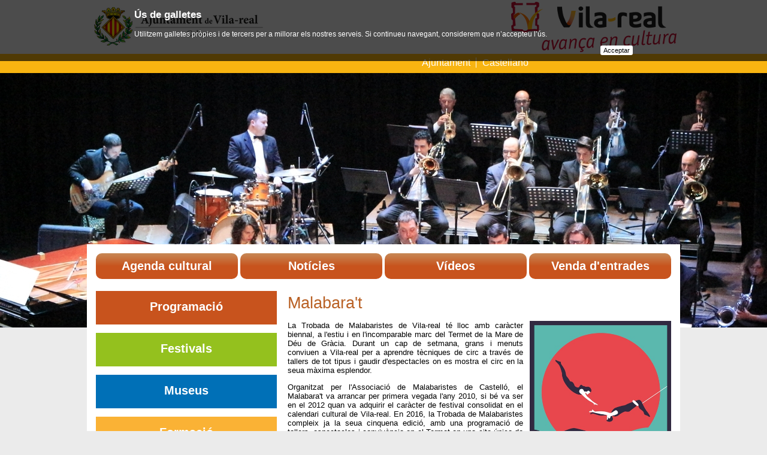

--- FILE ---
content_type: text/html;charset=iso-8859-1
request_url: https://www.vila-real.es/portal/seccion_interior.jsp?seccion=s_fdes_d1_v1.jsp&contenido=27397&tipo=6&nivel=1400&layout=seccion_interior.jsp&codResi=1&codMenu=1017&codMenuPN=600&codMenuSN=1012&language=ca
body_size: 35966
content:
<!DOCTYPE html PUBLIC "-//W3C//DTD XHTML 1.0 Transitional//EN" "http://www.w3.org/TR/xhtml1/DTD/xhtml1-transitional.dtd">













<html xmlns="http://www.w3.org/1999/xhtml" lang="ca" xml:lang="ca">
<head>  
  
<title>Malabara't - Ajuntament de Vila-real</title>


    
<meta name="twitter:card" content="summary_large_image"/>
<meta name="twitter:site" content="@ajvila"/>
<meta name="twitter:creator" content="@ajvila"/>

<meta property="og:site_name" content="Ajuntament de Vila-real"/>
<meta property="og:url" content="https://www.vila-real.es/portal/seccion_interior.jsp?seccion=s_fdes_d1_v1.jsp&contenido=27397&tipo=6&nivel=1400&layout=seccion_interior.jsp&codResi=1&codMenu=1017&codMenuPN=600&codMenuSN=1012&language=ca" />

<meta name="twitter:title" content="Malabara&#39;t"/>
<meta property="og:title" content="Malabara&#39;t"/>


    <meta name="twitter:description" content="Organitzat per l&#39;Associació de Malabaristes de Castelló, el Malabara&#39;t va arrancar per primera vegada l&#39;any 2010, si bé va ser en el 2012 quan va adquirir el caràcter de festival consolidat en el calendari cultural de Vila-real. En 2016, la ..."/>
    <meta property="og:description" content="Organitzat per l&#39;Associació de Malabaristes de Castelló, el Malabara&#39;t va arrancar per primera vegada l&#39;any 2010, si bé va ser en el 2012 quan va adquirir el caràcter de festival consolidat en el calendari cultural de Vila-real. En 2016, la ..."/>
    

<meta name="twitter:image" content="https://www.vila-real.es/portal/RecursosWeb/IMAGENES/1/2_24611_1.jpg?ancho=640"/>
<meta property="og:image" content="https://www.vila-real.es/portal/RecursosWeb/IMAGENES/1/2_24611_1.jpg?ancho=640" />




  <link rel="shortcut icon" href="/favicon.ico"/>
<link rel="stylesheet" type="text/css" href="css/menus/menus.css" />
<script src="js/jquery.js"  type="text/javascript"></script>
<script src="js/jquery.cookie.js"  type="text/javascript"></script>

<!-- Magnific Popup core CSS file -->
<link rel="stylesheet" href="js/magnific-popup/magnific-popup.css"/> 
<!-- Magnific Popup core JS file -->
<script src="js/magnific-popup/jquery.magnific-popup.min.js" type="text/javascript"></script>
<script src="js/js.cookie.js" type="text/javascript"></script>
<script type="text/javascript">
  var jsCookies = Cookies.noConflict();
  $(function() {
    $('.lightbox_imagen').magnificPopup({ 
      type: 'image',
	    gallery:{enabled:true}
    });
  });
</script>
 
<script type="text/javascript">var switchTo5x=true;</script>

<style type="text/css">
    /* En la parte superior del navegador */
    #avisolssi {
        position: fixed;
        left: 0px;
        right: 0px;
        top: 0px;
        z-index: 999;
    }
    
    /* En la parte inferior del navegador */
    /*    #avisolssi {
        position: fixed;
        z-index: 999;
        bottom: 0px;
    }*/
    
    #avisolssi_fondo {
        background-color: #000000;
        bottom: 0;
        left: 0;
        position: absolute;
        right: 0;
        top: 0;
        filter:alpha(opacity=68);
        -moz-opacity:0.68;
        -khtml-opacity: 0.68;
        opacity: 0.68;
    }
    #avisolssi_fondo_texto {
        width: 65%;
        margin: auto;
        position: relative;
    }
      #avisolssi_fondo_texto p {
        color: white;
        text-align: left;
        font-family: arial,helvetica,sans-serif;
        font-size: 0.9em;
    }
    
    #avisolssi_fondo_texto a.avisolssi_aceptar{
        background: none repeat scroll 0 0 #FFFFFF;
        color: #000000;
        float: right;
        margin-bottom: 10px;
        padding: 2px 5px;
        text-decoration: none;
        border-radius:3px; 
        -moz-border-radius:3px; /* Firefox */ 
        -webkit-border-radius:3px; /* Safari y Chrome */ 
        font-size: 0.8em;
    }
    
    #avisolssi_fondo_texto h2 {
        font-size: 1.3em;
        color: white;
        font-weight: bold;
        font-family: arial,helvetica,sans-serif;
        text-align: left;
    }
</style>
<script type="text/javascript">
    jQuery(function() {
        var nombreCookie = 'eadm.lssi.aceptarCoockies.1';
        var botonAceptar = jQuery('<a class="avisolssi_aceptar" href="#">'+'Acceptar'+'<\/a>');
        botonAceptar.click(function() {
            jQuery('#avisolssi').remove();
            jQuery.cookie(nombreCookie, 'localweb', {expires: 3650,path: '/' });
            return false;
        });
        
        if (!jQuery.cookie(nombreCookie)) {
            jQuery('body').append('<div id="avisolssi"><div id="avisolssi_fondo"><\/div><div id="avisolssi_fondo_texto"><h2>Ús de galletes<\/h2><p>Utilitzem galletes pròpies i de tercers per a millorar els nostres serveis. Si continueu navegant, considerem que n’accepteu l’ús.<\/p><\/div><\/div>');
            jQuery('#avisolssi_fondo_texto').append(botonAceptar);
        }
    });
</script>



    <meta http-equiv="Content-Type" content="text/html; charset=iso-8859-1" />
  <link href="css/1/general.css" rel="stylesheet" type="text/css" />
  <!--[if IE]>
    <link href="css/1/iexplorer.css" rel="stylesheet" type="text/css" />
  <![endif]-->	
  <script src="js/1/script.js"  type="text/javascript"></script>
  <script src="js/1/eadm_comun.jsp?language=ca"  type="text/javascript"></script>
  

  
<link href="./css/1/menu_1012.css" rel="stylesheet" type="text/css" />
                         
  
<meta name="viewport" content="width=device-width, initial-scale=1"/>
<link rel="stylesheet" type="text/css" href="css/1/responsive.css?20220401" /> 
  
</head>

<body class="seccion seccion_interior menu_1017 menu_1012 menu_600">
    <div id="contenedor">
        <div id="contenedorcabecera100">
            <div id="contenedorcabecera">
                









<script>
   var debe_mostrar_popup=false;
   var debe_fijar_popup=false;
   if (jsCookies.get('eadm_popup_mostrada')===undefined) {
     debe_mostrar_popup=true;
     debe_fijar_popup=true;
   }
</script>
    



<div id="cabeceratop">
  <h1><a href="seccion_cover.jsp?language=ca&codResi=1&codMenu=1012">Cultura - Ajuntament de Vila-real</a></h1>
</div>
<div id="cabeceramenu" class="cf">
    <div class="anchointerno">
        
            <div id="buscadorform">
<script>
  (function() {
    var cx = '014200436133361122973:c99zzm76_hs';
    var gcse = document.createElement('script');
    gcse.type = 'text/javascript';
    gcse.async = true;
    gcse.src = (document.location.protocol == 'https:' ? 'https:' : 'http:') +
        '//cse.google.com/cse.js?cx=' + cx;
    var s = document.getElementsByTagName('script')[0];
    s.parentNode.insertBefore(gcse, s);
  })();
</script>
<gcse:searchbox-only resultsUrl="p_20_contenedor1.jsp?seccion=s_p_71_buscador.jsp&layout=p_20_contenedor1.jsp&codResi=1&language=ca"></gcse:searchbox-only>
</div>
<div id="menu">
        <ul>
            <li>
                <a  href="p_1_principal1.jsp?codResi=1&amp;language=ca" title="">Ajuntament</a>
                </li>
            <!-- url.navegacion = https://www.vila-real.es/portal/seccion_interior.jsp?seccion=s_fdes_d1_v1.jsp&contenido=27397&tipo=6&nivel=1400&layout=seccion_interior.jsp&codResi=1&codMenu=1017&codMenuPN=600&codMenuSN=1012 -->
            <li><a href="https://www.vila-real.es/portal/seccion_interior.jsp?seccion=s_fdes_d1_v1.jsp&amp;contenido=27397&amp;tipo=6&amp;nivel=1400&amp;layout=seccion_interior.jsp&amp;codResi=1&amp;codMenu=1017&amp;codMenuPN=600&amp;codMenuSN=1012&amp;language=es" title="Castellano">Castellano</a></li>
            </ul>
</div>
<div id="movil_boton_buscar">
    <a href="#" onclick="jQuery('#movil_buscador').slideToggle(); return false;">Buscar</a>
</div>
<div id="movil_buscador">
<gcse:searchbox-only resultsUrl="p_20_contenedor1.jsp?seccion=s_p_71_buscador.jsp&layout=p_20_contenedor1.jsp&codResi=1&language=ca"></gcse:searchbox-only>
</div>


        
    </div>
</div>


            </div>
        </div>
        <div id="hero_image" class="con-imagen" data-background="url(img/menus/1012/hero_img_3.jpg)">
            <div class="hero_image"></div>
            <script>
              $(".hero_image").css('background-image', $('#hero_image').data('background'));
            </script>
            <div id="contenedorcuerpo100">
                <div id="contenedorcuerpo">
                    













<div class="cuerpo">
    <div class="accesos cf">
        
          











<ul>

        <li class=" item_1 first ">
            
        	<span class="link_sin_imagen">
                    <a  href="http://www.vila-real.es/portal/seccion_interior.jsp?seccion=s_lact_d10_v2.jsp&amp;codbusqueda=1321&amp;language=ca&amp;codResi=1&amp;codMenuSN=1012&amp;codMenuTN=1013&amp;codMenu=1015&amp;layout=seccion_interior.jsp" title="">Agenda cultural</a>
                </span>
            
        </li>

        <li class=" item_2  ">
            
        	<span class="link_sin_imagen">
                    <a  href="http://www.vila-real.es/portal/seccion_interior.jsp?seccion=s_lnot_d10_v2.jsp&amp;codbusqueda=107&amp;language=ca&amp;codResi=1&amp;codMenuSN=1012&amp;codMenuTN=1013&amp;codMenu=1014&amp;layout=seccion_interior.jsp" title="">Notícies</a>
                </span>
            
        </li>

        <li class=" item_3  ">
            
        	<span class="link_sin_imagen">
                    <a  href="http://www.vila-real.es/portal/seccion_cover.jsp?seccion=seccion_cover_ficha.jsp&amp;contenido=36539&amp;tipo=6&amp;nivel=1400&amp;language=ca&amp;codResi=1&amp;layout=seccion_cover.jsp&amp;codMenu=1012" title="">Vídeos</a>
                </span>
            
        </li>

        <li class=" item_4  last">
            
        	<span class="link_sin_imagen">
                    <a target="blank" href="http://entrades.vila-real.es" title="aquest enlla&ccedil; s&#39;obrir&agrave; en una finestra nova">Venda d'entrades</a>
                </span>
            
        </li>

</ul>
        
    </div>
    
    <div id="colD" class="cf">
        
            <div class="titulo_pagina">  
        <h2 class="interior"><div id="textoCabeceraCuerpo">Malabara't</div></h2>
        
      </div>
            









    <script type="text/javascript">           	
          			$("#textoCabeceraCuerpo").html("Malabara't");
    </script>     





			  
       		
              
     <a href="RecursosWeb/IMAGENES/1/2_24611_1.jpg" class="lightbox_imagen" title="Malabara't. Trobada de Malabaristes de Vila-real"><img class="foto_borde foto_dch" src="RecursosWeb/IMAGENES/1/2_24611_1.jpg" alt="Malabara't. Trobada de Malabaristes de Vila-real" width="236" /></a>

        		

			    


                
                
                 <p>La Trobada de Malabaristes de Vila-real té lloc amb caràcter biennal, a l'estiu i en l'incomparable marc del Termet de la Mare de Déu de Gràcia. Durant un cap de setmana, grans i menuts conviuen a Vila-real per a aprendre tècniques de circ a través de tallers de tot tipus i gaudir d'espectacles on es mostra el circ en la seua màxima esplendor.</p>
                

                
                 <p>Organitzat per l'Associació de Malabaristes de Castelló, el Malabara't va arrancar per primera vegada l'any 2010, si bé va ser en el 2012 quan va adquirir el caràcter de festival consolidat en el calendari cultural de Vila-real. En 2016, la Trobada de Malabaristes compleix ja la seua cinquena edició, amb una programació de tallers, espectacles i convivència en el Termet en una cita única de les arts circenses que se celebrarà els dies 29, 30 i 31 de juliol.</p><p>Les activitats arrancaran el divendres 29 a les 17.00 hores amb una cercavila fins a l'ermita i s'allargaran fins a la vesprada del diumenge, en un cap de setmana que porta a Vila-real una quinzena d'artistes circenses i malabaristes, amb una desena de tallers, l'esperada gala del dissabte a la nit o les olimpíades malabars del diumenge. El preu per a participar en la trobada de convivència és de 15 euros, que inclouen tallers, estada i dinar popular. Els espectacles són oberts i gratuïts.</p><p>Recordeu l'última edició de Malabara't en fotos i vídeo.</p><iframe width="640" height="360" src="https://www.youtube.com/embed/UtwrZGS6n5w" frameborder="0" allowfullscreen></iframe><a data-flickr-embed="true" data-header="true" data-footer="true"  href="https://www.flickr.com/photos/ajuntamentvila-real/albums/72157646313356865" title="Malabara&#x27;t. IV Trobada de Malabaristes"><img src="https://c3.staticflickr.com/4/3847/14682800770_660f70d23c_z.jpg" width="640" height="427" alt="Malabara&#x27;t. IV Trobada de Malabaristes"></a><script async src="//embedr.flickr.com/assets/client-code.js" charset="utf-8"></script>
                

		
		



                



		
       
       <!-- Documento relacionado -->
       
                

       
       <!-- Fin Documento relacionado -->

		<!-- enlaceWeb http://lacircular.wix.com/encuentromalabarat#!inicio/eom3c enlaceWeb.equals("-1") false -->
       
       	<h4>Enllaç: <b><a href="http://lacircular.wix.com/encuentromalabarat#!inicio/eom3c" target="blank" title="aquest enlla&ccedil; s&#39;obrir&agrave; en una finestra nova" ><strong>Trobada de Malabaristes de Vila-real, Malabara't</strong></a></b></h4> 
       
       
        

    

 






            

<div class="social-share"></div>
<script>
<!--
var shareurl = 'https://www.vila-real.es/portal/seccion_interior.jsp?seccion=s_fdes_d1_v1.jsp&contenido=27397&tipo=6&nivel=1400&layout=seccion_interior.jsp&codResi=1&codMenu=1017&codMenuPN=600&codMenuSN=1012&language=ca';
var sharetitulo = 'Malabara\x27t';

var facebook = $('<a>Facebook</a>');
facebook.attr({
  class: 'facebook',
  href: 'http://www.facebook.com/sharer/sharer.php?u='+encodeURIComponent(shareurl),
  target: '_blank'
});

var twitter = $('<a>Twitter</a>');
twitter.attr({
  class: 'twitter',
  href: 'https://twitter.com/intent/tweet?url='+encodeURIComponent(shareurl),
  target: '_blank'
});

var whatsapp = $('<a>WhatsApp</a>');
whatsapp.attr({
  class: 'whatsapp',
  href: 'whatsapp://send?text='+encodeURIComponent(sharetitulo+' - '+shareurl),
  'data-action': 'share/whatsapp/share',
  target: '_blank'
});


var gplus = $('<a>Google+</a>');
gplus.attr({
  class: 'gplus',
  href: 'https://plus.google.com/share?url='+encodeURIComponent(shareurl),
  target: '_blank'
});

$('.social-share').append(facebook).append(twitter).append(whatsapp).append(gplus);

$.getJSON('https://graph.facebook.com/?ids=' + encodeURIComponent(shareurl), function(data){;
    var count = data[shareurl].shares;
    if (count) {
      $('.social-share .facebook').addClass('has_count').append('<span>'+formatNumber(count)+'</span>');
    }
});

/*$.getJSON('http://urls.api.twitter.com/1/urls/count.json?url=' + encodeURIComponent(shareurl) + '&callback=?', function(data){
        var tweets = data.count;
        $('.social-share .twitter span').html('tweets ' + tweets);
});*/

var gplus_data = {
  "method":"pos.plusones.get",
  "id":shareurl,
  "params":{
      "nolog":true,
      "id":shareurl,
      "source":"widget",
      "userId":"@viewer",
      "groupId":"@self"
  },
  "jsonrpc":"2.0",
  "key":"p",
  "apiVersion":"v1"
};
$.ajax({
  type: "POST",
  url: "https://clients6.google.com/rpc",
  processData: true,
  contentType: 'application/json',
  data: JSON.stringify(gplus_data),
  success: function(r){
      var count=+r.result.metadata.globalCounts.count;
      if (count) {
        $('.social-share .gplus').addClass('has_count').append('<span>'+formatNumber(count)+'</span>');
      }
  }
});

function formatNumber(n, c, d, t){
    var c = isNaN(c = Math.abs(c)) ? 0 : c, 
    d = d == undefined ? "," : d, 
    t = t == undefined ? "." : t, 
    s = n < 0 ? "-" : "", 
    i = parseInt(n = Math.abs(+n || 0).toFixed(c)) + "", 
    j = (j = i.length) > 3 ? j % 3 : 0;
   return s + (j ? i.substr(0, j) + t : "") + i.substr(j).replace(/(\d{3})(?=\d)/g, "$1" + t) + (c ? d + Math.abs(n - i).toFixed(c).slice(2) : "");
 };
 -->
</script>



        
    </div>
    
    <div id="colC" class="cf">
        <div class="menus">
            











  <ul class="nivel_env nivel_env_1">
<li class="item item_id_1013 nivel_no_activo"><span class="titulo"><a href="seccion_interior.jsp?seccion=s_ldoc_d11_v1.jsp&amp;codbusqueda=492&amp;language=ca&amp;codResi=1&amp;codMenuPN=600&amp;codMenuSN=1012&amp;codMenu=1013&amp;layout=seccion_interior.jsp" >Programació</a></span>
<ul class="nivel_env nivel_env_2">
<li class="item item_id_1014 nivel_no_activo"><span class="titulo"><a href="seccion_interior.jsp?seccion=s_lnot_d10_v2.jsp&amp;codbusqueda=107&amp;language=ca&amp;codResi=1&amp;codMenuPN=600&amp;codMenuSN=1012&amp;codMenuTN=1013&amp;codMenu=1014&amp;layout=seccion_interior.jsp" >Notícies culturals</a></span>
</li>
<li class="item item_id_1015 nivel_no_activo"><span class="titulo"><a href="seccion_interior.jsp?seccion=s_lact_d10_v2.jsp&amp;codbusqueda=1321&amp;language=ca&amp;codResi=1&amp;codMenuPN=600&amp;codMenuSN=1012&amp;codMenuTN=1013&amp;codMenu=1015&amp;layout=seccion_interior.jsp" >Agenda cultural</a></span>
</li>
<li class="item item_id_1016 nivel_no_activo"><span class="titulo"><a href="http://www.vila-real.es/portal/RecursosWeb/DOCUMENTOS/1/0_32865_1.pdf" target="blank">Abonament</a></span>
</li>
</ul>
</li>
<li class="item item_id_1017 nivel_activo"><span class="titulo"><a href="seccion_interior.jsp?seccion=s_ldes_d4_v3.jsp&amp;codbusqueda=1273&amp;language=ca&amp;codResi=1&amp;codMenuPN=600&amp;codMenuSN=1012&amp;codMenu=1017&amp;layout=seccion_interior.jsp" >Festivals</a></span>
</li>
<li class="item item_id_1018 nivel_no_activo"><span class="titulo"><a href="seccion_interior.jsp?seccion=s_fdes_d4_v2.jsp&amp;codbusqueda=1281&amp;language=ca&amp;codResi=1&amp;codMenuPN=600&amp;codMenuSN=1012&amp;codMenu=1018&amp;layout=seccion_interior.jsp" >Museus</a></span>
<ul class="nivel_env nivel_env_2">
<li class="item item_id_1019 nivel_no_activo"><span class="titulo"><a href="seccion_interior.jsp?seccion=s_lact_d10_v2.jsp&amp;codbusqueda=484&amp;language=ca&amp;codResi=1&amp;codMenuPN=600&amp;codMenuSN=1012&amp;codMenuTN=1018&amp;codMenu=1019&amp;layout=seccion_interior.jsp" >Exposicions</a></span>
<ul class="nivel_env nivel_env_3">
<li class="item item_id_1053 nivel_no_activo"><span class="titulo"><a href="seccion_interior.jsp?seccion=s_lact_d10_v2.jsp&amp;codbusqueda=164&amp;language=ca&amp;codResi=1&amp;codMenuPN=600&amp;codMenuSN=1012&amp;codMenuTN=1018&amp;codMenuCN=1019&amp;codMenu=1053&amp;layout=seccion_interior.jsp" >Exposicions Museu de la Ciutat Casa Polo</a></span>
</li>
<li class="item item_id_1054 nivel_no_activo"><span class="titulo"><a href="seccion_interior.jsp?seccion=s_lact_d10_v2.jsp&amp;codbusqueda=163&amp;language=ca&amp;codResi=1&amp;codMenuPN=600&amp;codMenuSN=1012&amp;codMenuTN=1018&amp;codMenuCN=1019&amp;codMenu=1054&amp;layout=seccion_interior.jsp" >Exposicions Casa de l'Oli</a></span>
</li>
<li class="item item_id_1055 nivel_no_activo"><span class="titulo"><a href="seccion_interior.jsp?seccion=s_lact_d10_v2.jsp&amp;codbusqueda=872&amp;language=ca&amp;codResi=1&amp;codMenuPN=600&amp;codMenuSN=1012&amp;codMenuTN=1018&amp;codMenuCN=1019&amp;codMenu=1055&amp;layout=seccion_interior.jsp" >Exposicions El Convent</a></span>
</li>
<li class="item item_id_1056 nivel_no_activo"><span class="titulo"><a href="seccion_interior.jsp?seccion=s_lact_d10_v2.jsp&amp;codbusqueda=167&amp;language=ca&amp;codResi=1&amp;codMenuPN=600&amp;codMenuSN=1012&amp;codMenuTN=1018&amp;codMenuCN=1019&amp;codMenu=1056&amp;layout=seccion_interior.jsp" >Exposicions Museu Etnològic</a></span>
</li>
</ul>
</li>
<li class="item item_id_1020 nivel_no_activo"><span class="titulo"><a href="seccion_interior.jsp?seccion=s_floc_d4_v1.jsp&amp;codbusqueda=162&amp;language=ca&amp;codResi=1&amp;codMenuPN=600&amp;codMenuSN=1012&amp;codMenuTN=1018&amp;codMenu=1020&amp;layout=seccion_interior.jsp" >Museu de la Ciutat Casa Polo</a></span>
<ul class="nivel_env nivel_env_3">
<li class="item item_id_1053 nivel_no_activo"><span class="titulo"><a href="seccion_interior.jsp?seccion=s_lact_d10_v2.jsp&amp;codbusqueda=164&amp;language=ca&amp;codResi=1&amp;codMenuPN=600&amp;codMenuSN=1012&amp;codMenuTN=1018&amp;codMenuCN=1020&amp;codMenu=1053&amp;layout=seccion_interior.jsp" >Exposicions Museu de la Ciutat Casa Polo</a></span>
</li>
</ul>
</li>
<li class="item item_id_1021 nivel_no_activo"><span class="titulo"><a href="seccion_interior.jsp?seccion=s_floc_d4_v1.jsp&amp;codbusqueda=161&amp;language=ca&amp;codResi=1&amp;codMenuPN=600&amp;codMenuSN=1012&amp;codMenuTN=1018&amp;codMenu=1021&amp;layout=seccion_interior.jsp" >Casa de l'Oli</a></span>
<ul class="nivel_env nivel_env_3">
<li class="item item_id_1054 nivel_no_activo"><span class="titulo"><a href="seccion_interior.jsp?seccion=s_lact_d10_v2.jsp&amp;codbusqueda=163&amp;language=ca&amp;codResi=1&amp;codMenuPN=600&amp;codMenuSN=1012&amp;codMenuTN=1018&amp;codMenuCN=1021&amp;codMenu=1054&amp;layout=seccion_interior.jsp" >Exposicions Casa de l'Oli</a></span>
</li>
</ul>
</li>
<li class="item item_id_1024 nivel_no_activo"><span class="titulo"><a href="seccion_interior.jsp?seccion=s_floc_d4_v1.jsp&amp;codbusqueda=1239&amp;language=ca&amp;codResi=1&amp;codMenuPN=600&amp;codMenuSN=1012&amp;codMenuTN=1018&amp;codMenu=1024&amp;layout=seccion_interior.jsp" >El Convent, espai d'art</a></span>
<ul class="nivel_env nivel_env_3">
<li class="item item_id_1055 nivel_no_activo"><span class="titulo"><a href="seccion_interior.jsp?seccion=s_lact_d10_v2.jsp&amp;codbusqueda=872&amp;language=ca&amp;codResi=1&amp;codMenuPN=600&amp;codMenuSN=1012&amp;codMenuTN=1018&amp;codMenuCN=1024&amp;codMenu=1055&amp;layout=seccion_interior.jsp" >Exposicions El Convent</a></span>
</li>
</ul>
</li>
<li class="item item_id_1022 nivel_no_activo"><span class="titulo"><a href="seccion_interior.jsp?seccion=s_floc_d4_v1.jsp&amp;codbusqueda=166&amp;language=ca&amp;codResi=1&amp;codMenuPN=600&amp;codMenuSN=1012&amp;codMenuTN=1018&amp;codMenu=1022&amp;layout=seccion_interior.jsp" >Museu Etnològic</a></span>
<ul class="nivel_env nivel_env_3">
<li class="item item_id_1056 nivel_no_activo"><span class="titulo"><a href="seccion_interior.jsp?seccion=s_lact_d10_v2.jsp&amp;codbusqueda=167&amp;language=ca&amp;codResi=1&amp;codMenuPN=600&amp;codMenuSN=1012&amp;codMenuTN=1018&amp;codMenuCN=1022&amp;codMenu=1056&amp;layout=seccion_interior.jsp" >Exposicions Museu Etnològic</a></span>
</li>
</ul>
</li>
</ul>
</li>
<li class="item item_id_1037 nivel_no_activo"><span class="titulo"><a href="seccion_interior.jsp?seccion=s_fdes_d4_v2.jsp&amp;codbusqueda=1275&amp;language=ca&amp;codResi=1&amp;codMenuPN=600&amp;codMenuSN=1012&amp;codMenu=1037&amp;layout=seccion_interior.jsp" >Formació</a></span>
<ul class="nivel_env nivel_env_2">
<li class="item item_id_1039 nivel_no_activo"><span class="titulo"><a href="seccion_interior.jsp?seccion=s_fdes_d4_v2.jsp&amp;codbusqueda=1282&amp;language=ca&amp;codResi=1&amp;codMenuPN=600&amp;codMenuSN=1012&amp;codMenuTN=1037&amp;codMenu=1039&amp;layout=seccion_interior.jsp" >Escola Municipal de Dansa Contemporània</a></span>
</li>
<li class="item item_id_1038 nivel_no_activo"><span class="titulo"><a href="seccion_interior.jsp?seccion=s_fdes_d4_v2.jsp&amp;codbusqueda=1283&amp;language=ca&amp;codResi=1&amp;codMenuPN=600&amp;codMenuSN=1012&amp;codMenuTN=1037&amp;codMenu=1038&amp;layout=seccion_interior.jsp" >Escola Municipal de Teatre</a></span>
</li>
</ul>
</li>
</ul>





            <script>
                //$(function() {
                    $('.menus ul ul li').each(function() {
                        if ($(this).children('ul').size()>0) {
                            var nodo=$(this);
                            nodo.addClass('nivel_cerrado');
                        }
                    });
                    $('.menus ul ul li.nivel_activo').each(function() {
                        if ($(this).children('ul').size()>0) {
                            var nodo=$(this);
                            nodo.removeClass('nivel_cerrado');
                            nodo.addClass("nivel_abierto");
                        }                        
                    });
                    $('.menus ul ul li.nivel_sin_enlace .titulo a').each(function() {
                        var nodo=$(this);
                        var li=nodo.parent().parent();
                        if (li.children('ul').size()>0) {
                           nodo.click(function() {
                              li.children('ul').slideToggle();
                              if (li.hasClass('nivel_cerrado')) {
                                  li.removeClass('nivel_cerrado').addClass('nivel_abierto');
                              } else {
                                  li.removeClass('nivel_abierto').addClass('nivel_cerrado');
                              }
                              return false;
                           });
                       } 
                    });
                //});
            </script>
        </div>
    </div>
    
    <div class="clear"></div>          
      <div id="banners_pie_cover">
    





      <div class="adirecto_imagen adirecto_imagen_172 primero"><a  href=" p_85_contenedor5.jsp?seccion=s_ldoc_d11_v1.jsp&amp;codbusqueda=230&amp;language=ca&amp;codResi=1&amp;codMenuPN=600&amp;codMenuSN=623&amp;codMenu=272&amp;layout= p_85_contenedor5.jsp" title="">
      
        <img src="RecursosWeb/IMAGENES/1/9_8921_1.png" alt="Farmacies de guardia" /> 
      
      </a></div>

      <div class="adirecto_imagen adirecto_imagen_173"><a  href="p_20_contenedor1.jsp?seccion=s_lloc_d7_v2.jsp&amp;codbusqueda=3&amp;language=ca&amp;codResi=1&amp;codMenuPN=598&amp;codMenu=662&amp;layout=p_20_contenedor1.jsp" title="">
      
        <img src="RecursosWeb/IMAGENES/1/9_8922_1.png" alt="Teléfons d'interés" /> 
      
      </a></div>

      <div class="adirecto_imagen adirecto_imagen_171"><a  href="p_20_contenedor1.jsp?seccion=s_fdes_d4_v2.jsp&amp;codbusqueda=751&amp;language=ca&amp;codResi=1&amp;codMenuPN=596&amp;codMenu=781&amp;layout=p_20_contenedor1.jsp" title="">
      
        <img src="RecursosWeb/IMAGENES/1/7_8920_1.png" alt="Guia de carrers" /> 
      
      </a></div>

      <div class="adirecto_imagen adirecto_imagen_184 ultimo"><a target="blank" href="http://www.aemet.es/es/eltiempo/prediccion/municipios/vila-real-id12135" title="aquest enlla&ccedil; s&#39;obrir&agrave; en una finestra nova">
      
        <img src="RecursosWeb/IMAGENES/1/3_10296_9.png" alt="El clima en Vila-real" /> 
      
      </a></div>

  
  </div>
    

    

   <div id="tiempo_hidden" style="display: none">
    <div id="tiempoImagen">
      
    </div>
    <div id="tiempoTexto">
      <div class="tiempoMax">-</div>     
      <div class="tiempoMin">-</div>
    </div>  
   </div> <!-- tiempo_hidden -->

 

  <script type="text/javascript">
    jQuery(document).ready(function($) {
      var tiempo=$('#tiempo_hidden').remove();
      $('.adirecto_imagen_184').append(tiempo);
      tiempo.show();
    });
  </script>  
   
    <div class="clear"></div>  
    





  

<!-- indexado_off -->
<div id="menus_lista_simple">
	<ul>

         <li class="menu_id_596 primero"><a href="p_39_distribuidor2.jsp?language=ca&amp;codResi=1&amp;codMenu=596&amp;nweb=1&amp;layout=p_20_contenedor1.jsp" >Vila-real</a></li>

         <li class="menu_id_599"><a href="p_39_distribuidor2.jsp?language=ca&amp;codResi=1&amp;codMenu=599&amp;nweb=1&amp;layout=p_20_contenedor1.jsp" >La teua ciutat</a></li>

         <li class="menu_id_873"><a href="seccion_cover.jsp?language=ca&amp;codResi=1&amp;codMenu=873" >Turisme</a></li>

         <li class="menu_id_1188"><a href="http://transparencia.vila-real.es" >Transparència</a></li>

         <li class="menu_id_589"><a href="p_39_distribuidor2.jsp?language=ca&amp;codResi=1&amp;codMenu=589&amp;nweb=1&amp;layout=p_20_contenedor1.jsp" >L'Ajuntament i tu</a></li>

         <li class="menu_id_598"><a href="p_39_distribuidor2.jsp?language=ca&amp;codResi=1&amp;codMenu=598&amp;nweb=1&amp;layout=p_20_contenedor1.jsp" >Ajuntament</a></li>

         <li class="menu_id_600"><a href="p_39_distribuidor2.jsp?language=ca&amp;codResi=1&amp;codMenu=600&amp;nweb=1&amp;layout=p_20_contenedor1.jsp" >Àrees</a></li>

         <li class="menu_id_561"><a href="https://seuelectronica.vila-real.es" target="blank">Seu electrònica</a></li>

         <li class="menu_id_601"><a href="p_39_distribuidor2.jsp?language=ca&amp;codResi=1&amp;codMenu=601&amp;nweb=1&amp;layout=p_20_contenedor1.jsp" target="blank">Ciutat de la Ciència i la Innovació</a></li>

	</ul>
</div> <!-- menus_lista_simple -->


<!-- /indexado_off -->    
</div>

                </div>
            </div>
	</div>
        <div id="contenedorpie100">
            <div id="contenedorpie">
                




<div id="pie">

	










	<div id="datos_pie">
                  <div class="gral">
                   
                   
                    	Plaça Major
                   
                   
                    	s/n.
                   
                   
                    	12540
                   
                   
	                Vila-real
                   
                   
                  	(Castelló)
                   
		<br />
                
			 Tel&egrave;fon: 964 547 000
                
                
	                | Fax: 964 547 032
                
                <br/>
                
			Correu electr&ograve;nic: <a href="mailto:atencio@vila-real.es">atencio@vila-real.es</a>
                
                
                        <p>Enviament de posada a disposició de notificacions: notificaciones@vila-real.es</p>
                

                </div>

	</div>



	<div id="menu_pie">
          





<ul>
  	
          <li>
                <span class="link_con_imagen">
          		    <a target="blank" href="http://app.vila-real.es" title="aquest enlla&ccedil; s&#39;obrir&agrave; en una finestra nova">
          		      <img src="RecursosWeb/IMAGENES/1/0_26818_1.jpg" alt="Logo App Vila-real" style="vertical-align:middle" width="20" />
          		      App Vila-real
          		    </a>
                </span> 
          		
          	</li>
        
          <li>
                <span class="link_con_imagen">
          		    <a target="blank" href="http://www.flickr.com/photos/ajuntamentvila-real/sets/" title="aquest enlla&ccedil; s&#39;obrir&agrave; en una finestra nova">
          		      <img src="RecursosWeb/IMAGENES/1/0_12340_1.png" alt="L'Ajuntament de Vila-real a Flickr" style="vertical-align:middle" width="20" />
          		      Flickr
          		    </a>
                </span> 
          		
          	</li>
        
          <li>
                <span class="link_con_imagen">
          		    <a target="blank" href="https://www.instagram.com/ajuntamentvila/" title="Logo Instagramaquest enlla&ccedil; s&#39;obrir&agrave; en una finestra nova">
          		      <img src="RecursosWeb/IMAGENES/1/3_39737_1.png" alt="Logo Instagram" style="vertical-align:middle" width="20" />
          		      Instagram
          		    </a>
                </span> 
          		
          	</li>
        
          <li>
                <span class="link_con_imagen">
          		    <a target="blank" href="http://www.facebook.com/ajvila" title="aquest enlla&ccedil; s&#39;obrir&agrave; en una finestra nova">
          		      <img src="RecursosWeb/IMAGENES/1/2_4604_1.png" alt="Facebook16" style="vertical-align:middle" width="20" />
          		      Facebook
          		    </a>
                </span> 
          		
          	</li>
        
          <li>
                <span class="link_con_imagen">
          		    <a target="blank" href="http://www.youtube.com/ajuntamentvila" title="aquest enlla&ccedil; s&#39;obrir&agrave; en una finestra nova">
          		      <img src="RecursosWeb/IMAGENES/1/4_12339_1.png" alt="L'Ajuntament de Vila-real a Youtube" style="vertical-align:middle" width="20" />
          		      Youtube
          		    </a>
                </span> 
          		
          	</li>
        
          <li>
                <span class="link_con_imagen">
          		    <a target="blank" href="http://www.twitter.com/ajvila" title="aquest enlla&ccedil; s&#39;obrir&agrave; en una finestra nova">
          		      <img src="RecursosWeb/IMAGENES/1/2_4605_1.png" alt="Twitter16" style="vertical-align:middle" width="20" />
          		      Twitter
          		    </a>
                </span> 
          		
          	</li>
        
          <li>
                <span class="link_con_imagen">
          		    <a  href="p_20_contenedor1.jsp?seccion=s_fdes_d4_v2.jsp&amp;codbusqueda=9&amp;language=ca&amp;codResi=1&amp;layout=p_20_contenedor1.jsp&amp;codAdirecto=15" title="">
          		      <img src="RecursosWeb/IMAGENES/1/5_10_9.png" alt="Notícies RSS" style="vertical-align:middle" width="20" />
          		      RSS
          		    </a>
                </span> 
          		
          	</li>
        
          <li>
          		  <span class="link_sin_imagen">
          			  <a  href="p_20_contenedor1.jsp?seccion=s_fdes_d1_v1.jsp&amp;codbusqueda=330&amp;language=ca&amp;codResi=1&amp;layout=p_20_contenedor1.jsp&amp;codAdirecto=76" title="">Subv. pel MITIC</a>
          		  </span>
          		
          	</li>
        
          <li>
          		  <span class="link_sin_imagen">
          			  <a  href="p_85_contenedor5.jsp?seccion=s_p_82_formulariocontacto.jsp&amp;language=ca&amp;codResi=1&amp;codMenuPN=598&amp;codMenu=167&amp;layout=p_85_contenedor5.jsp&amp;layout=p_85_contenedor5.jsp&amp;layout=p_77_contenedor3.jsp" title="">Queixes i suggeriments</a>
          		  </span>
          		
          	</li>
        
          <li>
          		  <span class="link_sin_imagen">
          			  <a  href="p_20_contenedor1.jsp?seccion=s_fdes_d1_v1.jsp&amp;codbusqueda=300&amp;language=ca&amp;codResi=1&amp;layout=p_20_contenedor1.jsp&amp;codAdirecto=71" title="">Avís legal</a>
          		  </span>
          		
          	</li>
        
          <li>
                <span class="link_con_imagen">
          		    <a  href="p_20_contenedor1.jsp?seccion=s_fdes_d4_v2.jsp&amp;codbusqueda=60&amp;language=ca&amp;codResi=1&amp;layout=p_20_contenedor1.jsp&amp;codAdirecto=4" title="">
          		      <img src="RecursosWeb/IMAGENES/1/3_4_9.gif" alt="Símbol d'accessibilitat accés directe" style="vertical-align:middle" width="20" />
          		      Accessibilitat
          		    </a>
                </span> 
          		
          	</li>
        
</ul>


	        






<a  href="http://proyectoseuropeos.vila-real.es/" title=""><img src="RecursosWeb/IMAGENES/1/4_47401_1.png" alt="Logos Proyectos Europeos" width="88" title="Logos Proyectos Europeos"/></a>&nbsp;



       </div>
</div>


<!-- Google tag (gtag.js) --> <script async src="https://www.googletagmanager.com/gtag/js?id=G-2Y7GV2TB8T"></script> <script> window.dataLayer = window.dataLayer || []; function gtag(){dataLayer.push(arguments);} gtag('js', new Date()); gtag('config', 'G-2Y7GV2TB8T'); </script> 

      

            </div>
	</div>
    </div>
</body>
</html>


--- FILE ---
content_type: text/css
request_url: https://www.vila-real.es/portal/css/1/menu_1012.css
body_size: 1264
content:
body.seccion_cover .menus .item{
width: 233px;
margin-right:9px;
}

#banners_pie_cover{
	display:none;
}

body.seccion .menus .item_id_1017 {   background: #94c11e;}
body.seccion .menus .item_id_1018{   background: #0070b7;}
body.seccion .menus .item_id_1037{    background: #fab235;}
body.seccion .menus ul .item_id_1017 ul .titulo a {	color: #94c11e;}
body.seccion .menus ul .item_id_1018 ul .titulo a{ color: #0070b7;}
body.seccion .menus ul .item_id_1037 ul .titulo a{	color: #fab235;}
body.seccion .accesos li {    width: 237px;text-align:center;    margin-right: 4px;}
body.seccion .accesos li.item_3 {    text-align:center;    margin-right: 4px;}
body.seccion .accesos li.item_4 {   text-align:center;    margin-right: 0px;}
.accesos_bajo.cf ul {    list-style-type: none;    padding: 0;}
.seccion.menu_1012 #cabeceratop {
    background: url(../../img/1/vr_avanza_cultura.png) right top no-repeat;
}
body.menu_1013 table#lista th,body.menu_1013 table#lista td{display:none;}
body.menu_1013 table#lista th:first-child,body.menu_1013 table#lista th:last-child,body.menu_1013 table#lista td:first-child,body.menu_1013 table#lista td:last-child{display:table-cell;}
/*.accesos_bajo{display:none};*/
.accesos_bajo ul li{display:inline;}